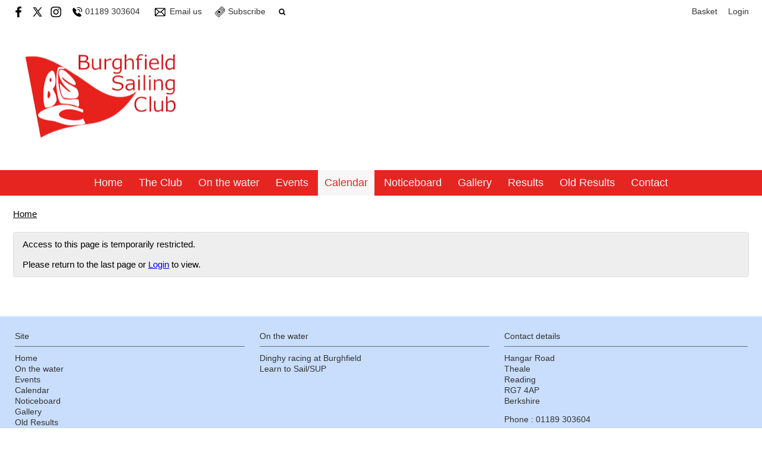

--- FILE ---
content_type: text/plain
request_url: https://www.google-analytics.com/j/collect?v=1&_v=j102&a=1978384631&t=pageview&_s=1&dl=https%3A%2F%2Fwww.burghfieldsailing.org%2Fevent%2Fspring-series-2024-weekend-5&ul=en-us%40posix&dt=Burghfield%20Sailing%20Club&sr=1280x720&vp=1280x720&_u=IGBAgAABAAAAACAAI~&jid=2129625611&gjid=2061723056&cid=2090025714.1768845611&tid=UA-9990554-27&_gid=1970401538.1768845611&_slc=1&z=1101550159
body_size: -453
content:
2,cG-XJXWZYGPJJ

--- FILE ---
content_type: image/svg+xml
request_url: https://www.burghfieldsailing.org/images/site/top-twitter2xnew.svg
body_size: 248
content:
<?xml version="1.0" encoding="UTF-8"?>
<svg id="Layer_1" data-name="Layer 1" xmlns="http://www.w3.org/2000/svg" viewBox="0 0 100 100">
  <path d="M1.25,98.74l37.91-43.14L2.22,1.26h28.4l24.18,35.64L85.47,1.26h10.57l-35.72,42.81,36.93,54.66h-28.12l-24.71-35.73-31.05,35.73H1.25ZM24.73,7.9h-9.03l59.22,84.89h8.85L24.73,7.9Z"/>
</svg>